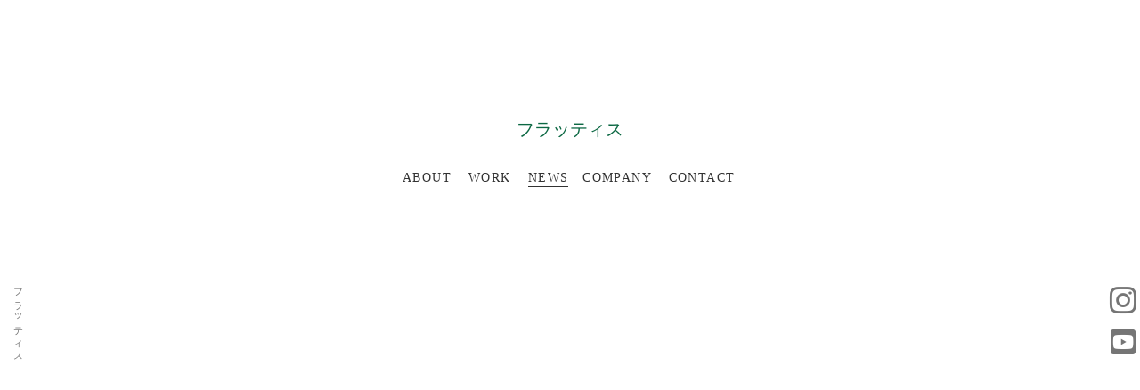

--- FILE ---
content_type: text/html;charset=utf-8
request_url: https://flat-ease.com/
body_size: 33777
content:
<!DOCTYPE html>
<html lang="ja">
<head><meta charset="utf-8">
<meta name="viewport" content="width=device-width, initial-scale=1">
<title>ウィッグ専門美容室フラッティス｜大人女性の髪の悩みに寄り添う</title>
<link rel="preconnect" href="https://fonts.gstatic.com" crossorigin>
<meta name="generator" content="Studio.Design">
<meta name="robots" content="all">
<meta property="og:site_name" content="大人女性のゆらぎに寄り添うフラッティス">
<meta property="og:title" content="ウィッグ専門美容室フラッティス｜大人女性の髪の悩みに寄り添う">
<meta property="og:image" content="https://storage.googleapis.com/production-os-assets/assets/706667ad-1507-41dc-b5f8-61e157e1778a">
<meta property="og:description" content="フラッティスは、ウィッグ専門美容室として、大人女性の髪の悩みやゆらぎに寄り添います。自分らしいスタイルを楽しみ、前向きな毎日を。">
<meta property="og:type" content="website">
<meta name="description" content="フラッティスは、ウィッグ専門美容室として、大人女性の髪の悩みやゆらぎに寄り添います。自分らしいスタイルを楽しみ、前向きな毎日を。">
<meta property="twitter:card" content="summary_large_image">
<meta property="twitter:image" content="https://storage.googleapis.com/production-os-assets/assets/706667ad-1507-41dc-b5f8-61e157e1778a">
<meta name="apple-mobile-web-app-title" content="ウィッグ専門美容室フラッティス｜大人女性の髪の悩みに寄り添う">
<meta name="format-detection" content="telephone=no,email=no,address=no">
<meta name="chrome" content="nointentdetection">
<meta property="og:url" content="/">
<link rel="icon" type="image/png" href="https://storage.googleapis.com/production-os-assets/assets/2e66b424-3635-43eb-9c12-4e2bf9a4ecac" data-hid="2c9d455">
<link rel="apple-touch-icon" type="image/png" href="https://storage.googleapis.com/production-os-assets/assets/2e66b424-3635-43eb-9c12-4e2bf9a4ecac" data-hid="74ef90c"><link rel="modulepreload" as="script" crossorigin href="/_nuxt/entry.98227f41.js"><link rel="preload" as="style" href="/_nuxt/entry.be326413.css"><link rel="prefetch" as="image" type="image/svg+xml" href="/_nuxt/close_circle.c7480f3c.svg"><link rel="prefetch" as="image" type="image/svg+xml" href="/_nuxt/round_check.0ebac23f.svg"><link rel="prefetch" as="script" crossorigin href="/_nuxt/LottieRenderer.ac4e2a82.js"><link rel="prefetch" as="script" crossorigin href="/_nuxt/error-404.115a548b.js"><link rel="prefetch" as="script" crossorigin href="/_nuxt/error-500.4f91b1bb.js"><link rel="stylesheet" href="/_nuxt/entry.be326413.css"><style>.page-enter-active{transition:.6s cubic-bezier(.4,.4,0,1)}.page-leave-active{transition:.3s cubic-bezier(.4,.4,0,1)}.page-enter-from,.page-leave-to{opacity:0}</style><style>:root{--rebranding-loading-bg:#e5e5e5;--rebranding-loading-bar:#222}</style><style>.app[data-v-d12de11f]{align-items:center;flex-direction:column;height:100%;justify-content:center;width:100%}.title[data-v-d12de11f]{font-size:34px;font-weight:300;letter-spacing:2.45px;line-height:30px;margin:30px}</style><style>/*! * Font Awesome Free 6.4.2 by @fontawesome - https://fontawesome.com * License - https://fontawesome.com/license/free (Icons: CC BY 4.0, Fonts: SIL OFL 1.1, Code: MIT License) * Copyright 2023 Fonticons, Inc. */.fa-brands,.fa-solid{-moz-osx-font-smoothing:grayscale;-webkit-font-smoothing:antialiased;--fa-display:inline-flex;align-items:center;display:var(--fa-display,inline-block);font-style:normal;font-variant:normal;justify-content:center;line-height:1;text-rendering:auto}.fa-solid{font-family:Font Awesome\ 6 Free;font-weight:900}.fa-brands{font-family:Font Awesome\ 6 Brands;font-weight:400}:host,:root{--fa-style-family-classic:"Font Awesome 6 Free";--fa-font-solid:normal 900 1em/1 "Font Awesome 6 Free";--fa-style-family-brands:"Font Awesome 6 Brands";--fa-font-brands:normal 400 1em/1 "Font Awesome 6 Brands"}@font-face{font-display:block;font-family:Font Awesome\ 6 Free;font-style:normal;font-weight:900;src:url(https://storage.googleapis.com/production-os-assets/assets/fontawesome/1629704621943/6.4.2/webfonts/fa-solid-900.woff2) format("woff2"),url(https://storage.googleapis.com/production-os-assets/assets/fontawesome/1629704621943/6.4.2/webfonts/fa-solid-900.ttf) format("truetype")}@font-face{font-display:block;font-family:Font Awesome\ 6 Brands;font-style:normal;font-weight:400;src:url(https://storage.googleapis.com/production-os-assets/assets/fontawesome/1629704621943/6.4.2/webfonts/fa-brands-400.woff2) format("woff2"),url(https://storage.googleapis.com/production-os-assets/assets/fontawesome/1629704621943/6.4.2/webfonts/fa-brands-400.ttf) format("truetype")}</style><style>.spinner[data-v-36413753]{animation:loading-spin-36413753 1s linear infinite;height:16px;pointer-events:none;width:16px}.spinner[data-v-36413753]:before{border-bottom:2px solid transparent;border-right:2px solid transparent;border-color:transparent currentcolor currentcolor transparent;border-style:solid;border-width:2px;opacity:.2}.spinner[data-v-36413753]:after,.spinner[data-v-36413753]:before{border-radius:50%;box-sizing:border-box;content:"";height:100%;position:absolute;width:100%}.spinner[data-v-36413753]:after{border-left:2px solid transparent;border-top:2px solid transparent;border-color:currentcolor transparent transparent currentcolor;border-style:solid;border-width:2px;opacity:1}@keyframes loading-spin-36413753{0%{transform:rotate(0deg)}to{transform:rotate(1turn)}}</style><style>.design-canvas__modal{height:100%;pointer-events:none;position:fixed;transition:none;width:100%;z-index:2}.design-canvas__modal:focus{outline:none}.design-canvas__modal.v-enter-active .studio-canvas,.design-canvas__modal.v-leave-active,.design-canvas__modal.v-leave-active .studio-canvas{transition:.4s cubic-bezier(.4,.4,0,1)}.design-canvas__modal.v-enter-active .studio-canvas *,.design-canvas__modal.v-leave-active .studio-canvas *{transition:none!important}.design-canvas__modal.isNone{transition:none}.design-canvas__modal .design-canvas__modal__base{height:100%;left:0;pointer-events:auto;position:fixed;top:0;transition:.4s cubic-bezier(.4,.4,0,1);width:100%;z-index:-1}.design-canvas__modal .studio-canvas{height:100%;pointer-events:none}.design-canvas__modal .studio-canvas>*{background:none!important;pointer-events:none}</style><style>.LoadMoreAnnouncer[data-v-4f7a7294]{height:1px;margin:-1px;overflow:hidden;padding:0;position:absolute;width:1px;clip:rect(0,0,0,0);border-width:0;white-space:nowrap}</style><style>.TitleAnnouncer[data-v-692a2727]{height:1px;margin:-1px;overflow:hidden;padding:0;position:absolute;width:1px;clip:rect(0,0,0,0);border-width:0;white-space:nowrap}</style><style>.publish-studio-style[data-v-4493fe55]{transition:.4s cubic-bezier(.4,.4,0,1)}</style><style>.product-font-style[data-v-51f515bd]{transition:.4s cubic-bezier(.4,.4,0,1)}</style><style>@font-face{font-family:grandam;font-style:normal;font-weight:400;src:url(https://storage.googleapis.com/studio-front/fonts/grandam.ttf) format("truetype")}@font-face{font-family:Material Icons;font-style:normal;font-weight:400;src:url(https://storage.googleapis.com/production-os-assets/assets/material-icons/1629704621943/MaterialIcons-Regular.eot);src:local("Material Icons"),local("MaterialIcons-Regular"),url(https://storage.googleapis.com/production-os-assets/assets/material-icons/1629704621943/MaterialIcons-Regular.woff2) format("woff2"),url(https://storage.googleapis.com/production-os-assets/assets/material-icons/1629704621943/MaterialIcons-Regular.woff) format("woff"),url(https://storage.googleapis.com/production-os-assets/assets/material-icons/1629704621943/MaterialIcons-Regular.ttf) format("truetype")}.StudioCanvas{display:flex;height:auto;min-height:100dvh}.StudioCanvas>.sd{min-height:100dvh;overflow:clip}a,abbr,address,article,aside,audio,b,blockquote,body,button,canvas,caption,cite,code,dd,del,details,dfn,div,dl,dt,em,fieldset,figcaption,figure,footer,form,h1,h2,h3,h4,h5,h6,header,hgroup,html,i,iframe,img,input,ins,kbd,label,legend,li,main,mark,menu,nav,object,ol,p,pre,q,samp,section,select,small,span,strong,sub,summary,sup,table,tbody,td,textarea,tfoot,th,thead,time,tr,ul,var,video{border:0;font-family:sans-serif;line-height:1;list-style:none;margin:0;padding:0;text-decoration:none;-webkit-font-smoothing:antialiased;-webkit-backface-visibility:hidden;box-sizing:border-box;color:#333;transition:.3s cubic-bezier(.4,.4,0,1);word-spacing:1px}a:focus:not(:focus-visible),button:focus:not(:focus-visible),summary:focus:not(:focus-visible){outline:none}nav ul{list-style:none}blockquote,q{quotes:none}blockquote:after,blockquote:before,q:after,q:before{content:none}a,button{background:transparent;font-size:100%;margin:0;padding:0;vertical-align:baseline}ins{text-decoration:none}ins,mark{background-color:#ff9;color:#000}mark{font-style:italic;font-weight:700}del{text-decoration:line-through}abbr[title],dfn[title]{border-bottom:1px dotted;cursor:help}table{border-collapse:collapse;border-spacing:0}hr{border:0;border-top:1px solid #ccc;display:block;height:1px;margin:1em 0;padding:0}input,select{vertical-align:middle}textarea{resize:none}.clearfix:after{clear:both;content:"";display:block}[slot=after] button{overflow-anchor:none}</style><style>.sd{flex-wrap:nowrap;max-width:100%;pointer-events:all;z-index:0;-webkit-overflow-scrolling:touch;align-content:center;align-items:center;display:flex;flex:none;flex-direction:column;position:relative}.sd::-webkit-scrollbar{display:none}.sd,.sd.richText *{transition-property:all,--g-angle,--g-color-0,--g-position-0,--g-color-1,--g-position-1,--g-color-2,--g-position-2,--g-color-3,--g-position-3,--g-color-4,--g-position-4,--g-color-5,--g-position-5,--g-color-6,--g-position-6,--g-color-7,--g-position-7,--g-color-8,--g-position-8,--g-color-9,--g-position-9,--g-color-10,--g-position-10,--g-color-11,--g-position-11}input.sd,textarea.sd{align-content:normal}.sd[tabindex]:focus{outline:none}.sd[tabindex]:focus-visible{outline:1px solid;outline-color:Highlight;outline-color:-webkit-focus-ring-color}input[type=email],input[type=tel],input[type=text],select,textarea{-webkit-appearance:none}select{cursor:pointer}.frame{display:block;overflow:hidden}.frame>iframe{height:100%;width:100%}.frame .formrun-embed>iframe:not(:first-child){display:none!important}.image{position:relative}.image:before{background-position:50%;background-size:cover;border-radius:inherit;content:"";height:100%;left:0;pointer-events:none;position:absolute;top:0;transition:inherit;width:100%;z-index:-2}.sd.file{cursor:pointer;flex-direction:row;outline:2px solid transparent;outline-offset:-1px;overflow-wrap:anywhere;word-break:break-word}.sd.file:focus-within{outline-color:Highlight;outline-color:-webkit-focus-ring-color}.file>input[type=file]{opacity:0;pointer-events:none;position:absolute}.sd.text,.sd:where(.icon){align-content:center;align-items:center;display:flex;flex-direction:row;justify-content:center;overflow:visible;overflow-wrap:anywhere;word-break:break-word}.sd:where(.icon.fa){display:inline-flex}.material-icons{align-items:center;display:inline-flex;font-family:Material Icons;font-size:24px;font-style:normal;font-weight:400;justify-content:center;letter-spacing:normal;line-height:1;text-transform:none;white-space:nowrap;word-wrap:normal;direction:ltr;text-rendering:optimizeLegibility;-webkit-font-smoothing:antialiased}.sd:where(.icon.material-symbols){align-items:center;display:flex;font-style:normal;font-variation-settings:"FILL" var(--symbol-fill,0),"wght" var(--symbol-weight,400);justify-content:center;min-height:1em;min-width:1em}.sd.material-symbols-outlined{font-family:Material Symbols Outlined}.sd.material-symbols-rounded{font-family:Material Symbols Rounded}.sd.material-symbols-sharp{font-family:Material Symbols Sharp}.sd.material-symbols-weight-100{--symbol-weight:100}.sd.material-symbols-weight-200{--symbol-weight:200}.sd.material-symbols-weight-300{--symbol-weight:300}.sd.material-symbols-weight-400{--symbol-weight:400}.sd.material-symbols-weight-500{--symbol-weight:500}.sd.material-symbols-weight-600{--symbol-weight:600}.sd.material-symbols-weight-700{--symbol-weight:700}.sd.material-symbols-fill{--symbol-fill:1}a,a.icon,a.text{-webkit-tap-highlight-color:rgba(0,0,0,.15)}.fixed{z-index:2}.sticky{z-index:1}.button{transition:.4s cubic-bezier(.4,.4,0,1)}.button,.link{cursor:pointer}.submitLoading{opacity:.5!important;pointer-events:none!important}.richText{display:block;word-break:break-word}.richText [data-thread],.richText a,.richText blockquote,.richText em,.richText h1,.richText h2,.richText h3,.richText h4,.richText li,.richText ol,.richText p,.richText p>code,.richText pre,.richText pre>code,.richText s,.richText strong,.richText table tbody,.richText table tbody tr,.richText table tbody tr>td,.richText table tbody tr>th,.richText u,.richText ul{backface-visibility:visible;color:inherit;font-family:inherit;font-size:inherit;font-style:inherit;font-weight:inherit;letter-spacing:inherit;line-height:inherit;text-align:inherit}.richText p{display:block;margin:10px 0}.richText>p{min-height:1em}.richText img,.richText video{height:auto;max-width:100%;vertical-align:bottom}.richText h1{display:block;font-size:3em;font-weight:700;margin:20px 0}.richText h2{font-size:2em}.richText h2,.richText h3{display:block;font-weight:700;margin:10px 0}.richText h3{font-size:1em}.richText h4,.richText h5{font-weight:600}.richText h4,.richText h5,.richText h6{display:block;font-size:1em;margin:10px 0}.richText h6{font-weight:500}.richText [data-type=table]{overflow-x:auto}.richText [data-type=table] p{white-space:pre-line;word-break:break-all}.richText table{border:1px solid #f2f2f2;border-collapse:collapse;border-spacing:unset;color:#1a1a1a;font-size:14px;line-height:1.4;margin:10px 0;table-layout:auto}.richText table tr th{background:hsla(0,0%,96%,.5)}.richText table tr td,.richText table tr th{border:1px solid #f2f2f2;max-width:240px;min-width:100px;padding:12px}.richText table tr td p,.richText table tr th p{margin:0}.richText blockquote{border-left:3px solid rgba(0,0,0,.15);font-style:italic;margin:10px 0;padding:10px 15px}.richText [data-type=embed_code]{margin:20px 0;position:relative}.richText [data-type=embed_code]>.height-adjuster>.wrapper{position:relative}.richText [data-type=embed_code]>.height-adjuster>.wrapper[style*=padding-top] iframe{height:100%;left:0;position:absolute;top:0;width:100%}.richText [data-type=embed_code][data-embed-sandbox=true]{display:block;overflow:hidden}.richText [data-type=embed_code][data-embed-code-type=instagram]>.height-adjuster>.wrapper[style*=padding-top]{padding-top:100%}.richText [data-type=embed_code][data-embed-code-type=instagram]>.height-adjuster>.wrapper[style*=padding-top] blockquote{height:100%;left:0;overflow:hidden;position:absolute;top:0;width:100%}.richText [data-type=embed_code][data-embed-code-type=codepen]>.height-adjuster>.wrapper{padding-top:50%}.richText [data-type=embed_code][data-embed-code-type=codepen]>.height-adjuster>.wrapper iframe{height:100%;left:0;position:absolute;top:0;width:100%}.richText [data-type=embed_code][data-embed-code-type=slideshare]>.height-adjuster>.wrapper{padding-top:56.25%}.richText [data-type=embed_code][data-embed-code-type=slideshare]>.height-adjuster>.wrapper iframe{height:100%;left:0;position:absolute;top:0;width:100%}.richText [data-type=embed_code][data-embed-code-type=speakerdeck]>.height-adjuster>.wrapper{padding-top:56.25%}.richText [data-type=embed_code][data-embed-code-type=speakerdeck]>.height-adjuster>.wrapper iframe{height:100%;left:0;position:absolute;top:0;width:100%}.richText [data-type=embed_code][data-embed-code-type=snapwidget]>.height-adjuster>.wrapper{padding-top:30%}.richText [data-type=embed_code][data-embed-code-type=snapwidget]>.height-adjuster>.wrapper iframe{height:100%;left:0;position:absolute;top:0;width:100%}.richText [data-type=embed_code][data-embed-code-type=firework]>.height-adjuster>.wrapper fw-embed-feed{-webkit-user-select:none;-moz-user-select:none;user-select:none}.richText [data-type=embed_code_empty]{display:none}.richText ul{margin:0 0 0 20px}.richText ul li{list-style:disc;margin:10px 0}.richText ul li p{margin:0}.richText ol{margin:0 0 0 20px}.richText ol li{list-style:decimal;margin:10px 0}.richText ol li p{margin:0}.richText hr{border-top:1px solid #ccc;margin:10px 0}.richText p>code{background:#eee;border:1px solid rgba(0,0,0,.1);border-radius:6px;display:inline;margin:2px;padding:0 5px}.richText pre{background:#eee;border-radius:6px;font-family:Menlo,Monaco,Courier New,monospace;margin:20px 0;padding:25px 35px;white-space:pre-wrap}.richText pre code{border:none;padding:0}.richText strong{color:inherit;display:inline;font-family:inherit;font-weight:900}.richText em{font-style:italic}.richText a,.richText u{text-decoration:underline}.richText a{color:#007cff;display:inline}.richText s{text-decoration:line-through}.richText [data-type=table_of_contents]{background-color:#f5f5f5;border-radius:2px;color:#616161;font-size:16px;list-style:none;margin:0;padding:24px 24px 8px;text-decoration:underline}.richText [data-type=table_of_contents] .toc_list{margin:0}.richText [data-type=table_of_contents] .toc_item{color:currentColor;font-size:inherit!important;font-weight:inherit;list-style:none}.richText [data-type=table_of_contents] .toc_item>a{border:none;color:currentColor;font-size:inherit!important;font-weight:inherit;text-decoration:none}.richText [data-type=table_of_contents] .toc_item>a:hover{opacity:.7}.richText [data-type=table_of_contents] .toc_item--1{margin:0 0 16px}.richText [data-type=table_of_contents] .toc_item--2{margin:0 0 16px;padding-left:2rem}.richText [data-type=table_of_contents] .toc_item--3{margin:0 0 16px;padding-left:4rem}.sd.section{align-content:center!important;align-items:center!important;flex-direction:column!important;flex-wrap:nowrap!important;height:auto!important;max-width:100%!important;padding:0!important;width:100%!important}.sd.section-inner{position:static!important}@property --g-angle{syntax:"<angle>";inherits:false;initial-value:180deg}@property --g-color-0{syntax:"<color>";inherits:false;initial-value:transparent}@property --g-position-0{syntax:"<percentage>";inherits:false;initial-value:.01%}@property --g-color-1{syntax:"<color>";inherits:false;initial-value:transparent}@property --g-position-1{syntax:"<percentage>";inherits:false;initial-value:100%}@property --g-color-2{syntax:"<color>";inherits:false;initial-value:transparent}@property --g-position-2{syntax:"<percentage>";inherits:false;initial-value:100%}@property --g-color-3{syntax:"<color>";inherits:false;initial-value:transparent}@property --g-position-3{syntax:"<percentage>";inherits:false;initial-value:100%}@property --g-color-4{syntax:"<color>";inherits:false;initial-value:transparent}@property --g-position-4{syntax:"<percentage>";inherits:false;initial-value:100%}@property --g-color-5{syntax:"<color>";inherits:false;initial-value:transparent}@property --g-position-5{syntax:"<percentage>";inherits:false;initial-value:100%}@property --g-color-6{syntax:"<color>";inherits:false;initial-value:transparent}@property --g-position-6{syntax:"<percentage>";inherits:false;initial-value:100%}@property --g-color-7{syntax:"<color>";inherits:false;initial-value:transparent}@property --g-position-7{syntax:"<percentage>";inherits:false;initial-value:100%}@property --g-color-8{syntax:"<color>";inherits:false;initial-value:transparent}@property --g-position-8{syntax:"<percentage>";inherits:false;initial-value:100%}@property --g-color-9{syntax:"<color>";inherits:false;initial-value:transparent}@property --g-position-9{syntax:"<percentage>";inherits:false;initial-value:100%}@property --g-color-10{syntax:"<color>";inherits:false;initial-value:transparent}@property --g-position-10{syntax:"<percentage>";inherits:false;initial-value:100%}@property --g-color-11{syntax:"<color>";inherits:false;initial-value:transparent}@property --g-position-11{syntax:"<percentage>";inherits:false;initial-value:100%}</style><style>.snackbar[data-v-3129703d]{align-items:center;background:#fff;border:1px solid #ededed;border-radius:6px;box-shadow:0 16px 48px -8px rgba(0,0,0,.08),0 10px 25px -5px rgba(0,0,0,.11);display:flex;flex-direction:row;gap:8px;justify-content:space-between;left:50%;max-width:90vw;padding:16px 20px;position:fixed;top:32px;transform:translateX(-50%);-webkit-user-select:none;-moz-user-select:none;user-select:none;width:480px;z-index:9999}.snackbar.v-enter-active[data-v-3129703d],.snackbar.v-leave-active[data-v-3129703d]{transition:.4s cubic-bezier(.4,.4,0,1)}.snackbar.v-enter-from[data-v-3129703d],.snackbar.v-leave-to[data-v-3129703d]{opacity:0;transform:translate(-50%,-10px)}.snackbar .convey[data-v-3129703d]{align-items:center;display:flex;flex-direction:row;gap:8px;padding:0}.snackbar .convey .icon[data-v-3129703d]{background-position:50%;background-repeat:no-repeat;flex-shrink:0;height:24px;width:24px}.snackbar .convey .message[data-v-3129703d]{font-size:14px;font-style:normal;font-weight:400;line-height:20px;white-space:pre-line}.snackbar .convey.error .icon[data-v-3129703d]{background-image:url(/_nuxt/close_circle.c7480f3c.svg)}.snackbar .convey.error .message[data-v-3129703d]{color:#f84f65}.snackbar .convey.success .icon[data-v-3129703d]{background-image:url(/_nuxt/round_check.0ebac23f.svg)}.snackbar .convey.success .message[data-v-3129703d]{color:#111}.snackbar .button[data-v-3129703d]{align-items:center;border-radius:40px;color:#4b9cfb;display:flex;flex-shrink:0;font-family:Inter;font-size:12px;font-style:normal;font-weight:700;justify-content:center;line-height:16px;padding:4px 8px}.snackbar .button[data-v-3129703d]:hover{background:#f5f5f5}</style><style>a[data-v-160f89c6]{align-items:center;border-radius:4px;bottom:20px;height:20px;justify-content:center;left:20px;perspective:300px;position:fixed;transition:0s linear;width:84px;z-index:2000}@media (hover:hover){a[data-v-160f89c6]{transition:.4s cubic-bezier(.4,.4,0,1);will-change:width,height}a[data-v-160f89c6]:hover{height:32px;width:200px}}[data-v-160f89c6] .custom-fill path{fill:var(--234b47e2)}.fade-enter-active[data-v-160f89c6],.fade-leave-active[data-v-160f89c6]{position:absolute;transform:translateZ(0);transition:opacity .3s cubic-bezier(.4,.4,0,1);will-change:opacity,transform}.fade-enter-from[data-v-160f89c6],.fade-leave-to[data-v-160f89c6]{opacity:0}</style></head>
<body ><div id="__nuxt"><div><span></span><!----><!----></div></div><script type="application/json" id="__NUXT_DATA__" data-ssr="true">[["Reactive",1],{"data":2,"state":4,"_errors":5,"serverRendered":6,"path":7,"pinia":8},{"dynamicData":3},null,{},{"dynamicData":3},true,"/",{"cmsContentStore":9,"indexStore":12,"projectStore":15,"productStore":29,"pageHeadStore":322},{"listContentsMap":10,"contentMap":11},["Map"],["Map"],{"routeType":13,"host":14},"publish","flat-ease.com",{"project":16},{"id":17,"name":18,"type":19,"customDomain":20,"iconImage":20,"coverImage":21,"displayBadge":22,"integrations":23,"snapshot_path":27,"snapshot_id":28,"recaptchaSiteKey":-1},"VGOKV4llWn","HP/2025年リニューアル","web","","https://storage.googleapis.com/production-os-assets/assets/bdbbb874-a8aa-4a22-bdbb-b074d9559328",false,[24],{"integration_name":25,"code":26},"typesquare","unused","https://storage.googleapis.com/studio-publish/projects/VGOKV4llWn/ROnBwQyZOA/","ROnBwQyZOA",{"product":30,"isLoaded":6,"selectedModalIds":319,"redirectPage":3,"isInitializedRSS":22,"pageViewMap":320,"symbolViewMap":321},{"breakPoints":31,"colors":38,"fonts":39,"head":128,"info":135,"pages":142,"resources":224,"symbols":228,"style":235,"styleVars":237,"enablePassword":22,"classes":285,"publishedUid":318},[32,35],{"maxWidth":33,"name":34},520,"mobile",{"maxWidth":36,"name":37},960,"tablet",[],[40,42,44,68,76,82,86,90,95,100,104,108,112,116,120,124],{"family":41,"vendor":25},"A1ゴシック M JIS2004",{"family":43,"vendor":25},"A1ゴシック R JIS2004",{"family":45,"subsets":46,"variants":52,"vendor":67},"Rubik",[47,48,49,50,51],"cyrillic","cyrillic-ext","hebrew","latin","latin-ext",[53,54,55,56,57,58,59,60,61,62,63,64,65,66],"300","regular","500","600","700","800","900","300italic","italic","500italic","600italic","700italic","800italic","900italic","google",{"family":69,"subsets":70,"variants":73,"vendor":67},"Noto Sans JP",[47,71,50,51,72],"japanese","vietnamese",[74,75,53,54,55,56,57,58,59],"100","200",{"family":77,"subsets":78,"variants":81,"vendor":67},"Inter,'Noto Sans JP'",[47,48,79,80,50,51,72],"greek","greek-ext",[74,75,53,54,55,56,57,58,59],{"family":83,"subsets":84,"variants":85,"vendor":67},"Playfair Display",[47,50,51,72],[54,55,56,57,58,59,61,62,63,64,65,66],{"family":87,"subsets":88,"variants":89,"vendor":67},"Inter",[47,48,79,80,50,51,72],[74,75,53,54,55,56,57,58,59],{"family":91,"subsets":92,"variants":93,"vendor":67},"Lato",[50,51],[74,94,53,60,54,61,57,64,59,66],"100italic",{"family":96,"subsets":97,"variants":98,"vendor":67},"Noto Serif",[47,48,79,80,50,51,72],[74,75,53,54,55,56,57,58,59,94,99,60,61,62,63,64,65,66],"200italic",{"family":101,"subsets":102,"variants":103,"vendor":67},"Zen Old Mincho",[47,79,71,50,51],[54,55,56,57,59],{"family":105,"subsets":106,"variants":107,"vendor":67},"Shippori Mincho",[71,50,51],[54,55,56,57,58],{"family":109,"subsets":110,"variants":111,"vendor":67},"Sawarabi Mincho",[71,50,51],[54],{"family":113,"subsets":114,"variants":115,"vendor":67},"Noto Serif JP",[71,50],[75,53,54,55,56,57,59],{"family":117,"subsets":118,"variants":119,"vendor":67},"Kaushan Script",[50,51],[54],{"family":121,"subsets":122,"variants":123,"vendor":67},"Caveat",[47,48,50,51],[54,55,56,57],{"family":125,"subsets":126,"variants":127,"vendor":67},"Dancing Script",[50,51,72],[54,55,56,57],{"favicon":129,"lang":130,"meta":131,"title":134},"https://storage.googleapis.com/production-os-assets/assets/2e66b424-3635-43eb-9c12-4e2bf9a4ecac","ja",{"description":132,"og:image":133},"大人女性のゆらぎに寄り添うフラッティス。ウィッグを通して自分らしいスタイルを楽しみ、更年期の悩みをサポート。あなたの笑顔のそばに。","https://storage.googleapis.com/production-os-assets/assets/41d35a43-adc1-49c2-a599-6cecd73b0d1a","大人女性のゆらぎに寄り添うフラッティス",{"baseWidth":136,"created_at":137,"screen":138,"type":19,"updated_at":140,"version":141},1280,1518591100346,{"baseWidth":136,"height":139,"isAutoHeight":22,"width":136,"workingState":22},600,1518792996878,"4.1.9",[143,159,168,177,184,192,200,205,209,216],{"head":144,"id":7,"position":149,"type":151,"uuid":152,"symbolIds":153},{"meta":145,"title":148},{"description":146,"og:image":147},"フラッティスは、ウィッグ専門美容室として、大人女性の髪の悩みやゆらぎに寄り添います。自分らしいスタイルを楽しみ、前向きな毎日を。","https://storage.googleapis.com/production-os-assets/assets/706667ad-1507-41dc-b5f8-61e157e1778a","ウィッグ専門美容室フラッティス｜大人女性の髪の悩みに寄り添う",{"x":150,"y":150},0,"page","e240defb-a41e-4d68-b1a0-8ef5fe3d664e",[154,155,156,157,158],"416b5e4e-aa76-40e0-b6a9-a946f627fbf4","3c3e1ef3-2e52-4104-9d84-bb09ac37cae2","927e2b3a-c32d-4650-baed-43191d9c3bba","ffa38df0-d41d-45b6-9ee6-1631d623c7bb","bfa1bfbd-5948-4654-b2dd-d1a7c3290c0e",{"head":160,"id":165,"type":151,"uuid":166,"symbolIds":167},{"meta":161,"title":164},{"description":162,"og:image":163},"自然な仕上がりのウィッグをお探しなら、フラッティスウィッグ。ウィッグスタイリストが一つひとつ丁寧にカットし、お客様の声から生まれた使い心地とスタイルにこだわったウィッグです。","https://storage.googleapis.com/production-os-assets/assets/6e8c67f3-8906-45fb-aa20-66fc5e0b4e26","フラッティスウィッグ｜自然な仕上がりのウィッグ","wig","c2c80d26-cbb3-41c0-989c-8a78131659f3",[154,157,158],{"head":169,"id":174,"type":151,"uuid":175,"symbolIds":176},{"meta":170,"title":173},{"description":171,"og:image":172},"医療用ウィッグの提携店をお探しの方へ。全国の美容室で、経験豊富なスタイリストがお客様に合ったウィッグをご提案します。薄毛や脱毛でお悩みの方、ぜひご相談ください。","https://storage.googleapis.com/production-os-assets/assets/2e1601c7-8f8c-43ac-adc4-2a52fa06fee7","提携店のご紹介 | フラッティス","teikeiten","d0dd1016-35be-46b6-aab1-73e7b758dda1",[154,155,156,157,158],{"head":178,"id":180,"type":151,"uuid":181,"symbolIds":182},{"meta":179,"title":20},{"description":20,"og:image":20},"info","12aeb9cb-d68f-4ad2-b586-a41fd5e59dcd",[154,155,156,157,183,158],"f266634e-f806-42a1-bf64-309225f5157a",{"head":185,"id":189,"type":151,"uuid":190,"symbolIds":191},{"meta":186,"title":188},{"description":187,"og:image":20},"飯島鋼管株式会社フラッティスのプライバシーポリシー。お客様の個人情報を適切に保護し、利用目的の範囲内で取り扱います。","フラッティス - プライバシーポリシー","privacy-policy","a64872e5-a24e-4c80-bfef-fa5ecbb7c0ee",[154,155,156,157,158],{"head":193,"id":197,"type":151,"uuid":198,"symbolIds":199},{"meta":194,"title":196},{"description":195,"og:image":20},"会社概要を掲載するフラッティスの公式ウェブサイト。事業内容やお問い合わせ方法もご確認いただけます。","フラッティス | お探しのページが見つかりません","404","6c89de55-aea7-4e77-963b-cc220ac7bdc0",[154,155,156,157,158],{"id":201,"responsive":6,"type":202,"uuid":203,"symbolIds":204},"mobile-menu","modal","f9653edf-2789-42dd-b129-7630dc1db9a5",[],{"id":206,"responsive":6,"type":202,"uuid":207,"symbolIds":208},"thanks","bb5e4d9a-03f7-4b2f-9f05-eb2cc2bc2c00",[],{"cmsRequest":210,"id":213,"type":151,"uuid":214,"symbolIds":215},{"contentSlug":211,"schemaKey":212},"{{$route.params.slug}}","tags","info/category/:slug","de43dd10-2973-44c3-a2f0-386c6f55a202",[154,155,156,157,183,158],{"cmsRequest":217,"head":219,"id":221,"type":151,"uuid":222,"symbolIds":223},{"contentSlug":211,"schemaKey":218},"posts",{"meta":220,"title":20},{"description":20},"info/:slug","ffce8f6a-b1b0-4d95-aba6-0a5c61d874e8",[154,155,156,157,183,158],{"rssList":225,"apiList":226,"cmsProjectId":227},[],[],"b8cf31b5334e4a40a812",[229,230,231,232,233,234],{"uuid":154},{"uuid":158},{"uuid":157},{"uuid":155},{"uuid":156},{"uuid":183},{"fontFamily":236},[],{"fontFamily":238},[239,243,247,250,253,255,258,260,262,265,268,271,274,277,280,282],{"key":240,"name":241,"value":242},"a79255e5","見出し","'A1ゴシック M JIS2004'",{"key":244,"name":245,"value":246},"1784838d","本文","'A1ゴシック R JIS2004'",{"key":248,"name":249,"value":45},"3ba1d350","英数字",{"key":251,"name":20,"value":252},"2a968670","'Noto Sans JP'",{"key":254,"name":20,"value":77},"368fa6ef",{"key":256,"name":20,"value":257},"d5933e96","'Playfair Display'",{"key":259,"name":20,"value":91},"d1a04b1c",{"key":261,"name":20,"value":257},"23b80460",{"key":263,"name":20,"value":264},"648fb3a9","'Noto Serif'",{"key":266,"name":20,"value":267},"dc8716c0","'Zen Old Mincho'",{"key":269,"name":20,"value":270},"73bd6bed","'Shippori Mincho'",{"key":272,"name":20,"value":273},"f2b6b325","'Sawarabi Mincho'",{"key":275,"name":20,"value":276},"40a19e51","'Noto Serif JP'",{"key":278,"name":20,"value":279},"6b929fc7","'Kaushan Script'",{"key":281,"name":20,"value":121},"98bf9211",{"key":283,"name":20,"value":284},"e1877c72","'Dancing Script'",{"typography":286},[287,295,301,306,313],{"key":288,"name":289,"style":290},"4d8c18cd","Title-XL",{"fontFamily":291,"fontSize":292,"fontWeight":293,"letterSpacing":150,"lineHeight":294},"var(--s-font-368fa6ef)","48px",700,"1.3",{"key":296,"name":297,"style":298},"108dfd38","Title-L",{"fontFamily":291,"fontSize":299,"fontWeight":293,"letterSpacing":150,"lineHeight":300},"32px","1.4",{"key":302,"name":303,"style":304},"2db03b09","Title-M",{"fontFamily":291,"fontSize":305,"fontWeight":293,"letterSpacing":150,"lineHeight":300},"24px",{"key":307,"name":308,"style":309},"8b9f5bba","Paragraph-L",{"fontFamily":291,"fontSize":310,"fontWeight":311,"letterSpacing":150,"lineHeight":312},"16px",400,"1.5",{"key":314,"name":315,"style":316},"96aa77e1","Paragraph-M",{"fontFamily":291,"fontSize":317,"fontWeight":311,"letterSpacing":150,"lineHeight":300},"12px","20251227063536",[],{},["Map"],{"googleFontMap":323,"typesquareLoaded":22,"hasCustomFont":22,"materialSymbols":324},["Map"],[]]</script><script>window.__NUXT__={};window.__NUXT__.config={public:{apiBaseUrl:"https://api.studiodesignapp.com/api",cmsApiBaseUrl:"https://api.cms.studiodesignapp.com",previewBaseUrl:"https://preview.studio.site",facebookAppId:"569471266584583",firebaseApiKey:"AIzaSyBkjSUz89vvvl35U-EErvfHXLhsDakoNNg",firebaseProjectId:"studio-7e371",firebaseAuthDomain:"studio-7e371.firebaseapp.com",firebaseDatabaseURL:"https://studio-7e371.firebaseio.com",firebaseStorageBucket:"studio-7e371.appspot.com",firebaseMessagingSenderId:"373326844567",firebaseAppId:"1:389988806345:web:db757f2db74be8b3",studioDomain:".studio.site",studioPublishUrl:"https://storage.googleapis.com/studio-publish",studioPublishIndexUrl:"https://storage.googleapis.com/studio-publish-index",rssApiPath:"https://rss.studiodesignapp.com/rssConverter",embedSandboxDomain:".studioiframesandbox.com",apiProxyUrl:"https://studio-api-proxy-rajzgb4wwq-an.a.run.app",proxyApiBaseUrl:"",isDev:false,fontsApiBaseUrl:"https://fonts.studio.design",jwtCookieName:"jwt_token"},app:{baseURL:"/",buildAssetsDir:"/_nuxt/",cdnURL:""}}</script><script type="module" src="/_nuxt/entry.98227f41.js" crossorigin></script></body>
</html>

--- FILE ---
content_type: text/plain; charset=utf-8
request_url: https://analytics.studiodesignapp.com/event
body_size: -231
content:
Message published: 17818388322285268